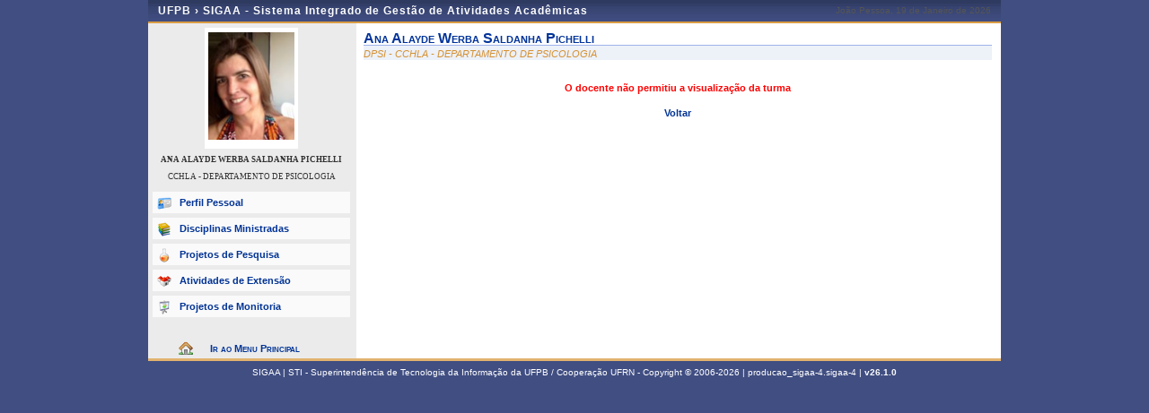

--- FILE ---
content_type: text/html;charset=ISO-8859-1
request_url: https://sigaa.ufpb.br/sigaa/public/docente/turma.jsf?tid=234988
body_size: 2794
content:



	<!DOCTYPE html PUBLIC "-//W3C//DTD HTML 4.01 Transitional//EN"  "http://www.w3.org/TR/html4/loose.dtd">




























<html xmlns="http://www.w3.org/1999/xhtml">

<head>
	<META HTTP-EQUIV="Pragma" CONTENT="no-cache">
	<title>SIGAA - Sistema Integrado de Gest&#227;o de Atividades Acad&#234;micas</title>
	<link class="component" href="/sigaa/a4j/s/3_3_3.Finalorg/richfaces/renderkit/html/css/basic_classes.xcss/DATB/eAF7sqpgb-jyGdIAFrMEaw__.jsf;jsessionid=DBE914A7246EE28F0387515F03606715" rel="stylesheet" type="text/css" /><link class="component" href="/sigaa/a4j/s/3_3_3.Finalorg/richfaces/renderkit/html/css/extended_classes.xcss/DATB/eAF7sqpgb-jyGdIAFrMEaw__.jsf;jsessionid=DBE914A7246EE28F0387515F03606715" media="rich-extended-skinning" rel="stylesheet" type="text/css" /><script type="text/javascript">window.RICH_FACES_EXTENDED_SKINNING_ON=true;</script><script src="/sigaa/a4j/g/3_3_3.Finalorg/richfaces/renderkit/html/scripts/skinning.js.jsf" type="text/javascript"></script><link rel="shortcut icon" href="/sigaa/img/sigaa_UFPB.ico"/>
	
	<script type="text/javascript" src="/sigaa/jsBundles/jawr_loader.js" ></script>
	<script type="text/javascript">
		JAWR.loader.style('/shared/javascript/ext-2.0.a.1/resources/css/ext-all.css', 'all');
		JAWR.loader.style('/shared/css/public.css','all');
	 	JAWR.loader.script('/bundles/js/sigaa_base.js');
	 	JAWR.loader.script('/bundles/js/ext2_all.js');
	</script>
	<link rel="stylesheet" type="text/css" media="all" href="/sigaa/cssBundles/gzip_N592174637/public/css/public.css" />


	<link href="../css/geral.css" rel="stylesheet" type="text/css" />
	<link href="../css/docente.css" rel="stylesheet" type="text/css" />
	<link rel="stylesheet" media="all" href="/sigaa/shared/css/ufrn.css" type="text/css" />
	<link rel="stylesheet" media="print" href="/sigaa/shared/css/ufrn_print.css"/>
	
	<style>
		#cabecalho { width: 950px; }
		#acesso { display: none;}
	</style>
<script type="text/javascript">var useGeneralJS = false;</script>
<script type="text/javascript" src="/sigaa/shared/javascript/general.js" ></script>
</head>

<body>
	<div id="container">

	<div id="container-inner">

	<div id="cabecalho">
		<div id="identificacao">
			<span class="ufrn">
				UFPB &rsaquo; 
				<a href="/sigaa/public" title="P&#225;gina Inicial do SIGAA">
				SIGAA - Sistema Integrado de Gest&#227;o de Atividades Acad&#234;micas
				</a>
			</span>
			<span class="data">
				 Jo&#227;o Pessoa, 
				 19 de Janeiro de 
				 2026 
			</span>
		</div>
	</div>


	<div id="corpo">
	


<script src="/sigaa/javascript/encoding.js" type="text/javascript" ></script>


	
	
	

	<div id="left" class="barra_professor">
		<div class="foto_professor">
			
				<img src="/sigaa/verFoto?idFoto=88706&key=ca7b325ff33d8d9c7933796d8b4f0802" height="120"/>
			
			
		</div>
		<h3>ANA ALAYDE WERBA SALDANHA PICHELLI</h3>
		<h3 class="departamento"> CCHLA - DEPARTAMENTO DE PSICOLOGIA </h3>
		<h3 class="situacao">
		</h3>
		<ul class="menu_professor">
			<li class="perfil_pessoal"><a href="/sigaa/public/docente/portal.jsf?siape=1497729">Perfil Pessoal</a></li>
			
			<li class="disciplinas_ministradas"><a href="/sigaa/public/docente/disciplinas.jsf?siape=1497729">Disciplinas Ministradas</a></li>
			
			<li class="projetos_pesquisa"><a href="/sigaa/public/docente/pesquisa.jsf?siape=1497729">Projetos de Pesquisa</a></li>
			<li class="projetos_extensao"><a href="/sigaa/public/docente/extensao.jsf?siape=1497729">Atividades de Extens&atilde;o</a></li>
			<li class="projetos_monitoria"><a href="/sigaa/public/docente/monitoria.jsf?siape=1497729">Projetos de Monitoria</a></li>
		</ul>

		<a class="home-link" href="/sigaa/public/" alt="P&#225;gina inicial" title="P&#225;gina inicial"> Ir ao Menu Principal </a>
	</div>

	<div id="center">

	
	<link rel="stylesheet" type="text/css" href="/sigaa/ava/css/turma.css" />
	
<form id="j_id_jsp_1454347076_1" name="j_id_jsp_1454347076_1" method="post" action="/sigaa/public/docente/turma.jsf;jsessionid=DBE914A7246EE28F0387515F03606715" enctype="application/x-www-form-urlencoded">
<input type="hidden" name="j_id_jsp_1454347076_1" value="j_id_jsp_1454347076_1" />

		
			
			
				<div id="id-docente">
					<h3>ana alayde werba saldanha pichelli</h3>
					<p class="departamento">DPSI       - CCHLA - DEPARTAMENTO DE PSICOLOGIA</p>
				</div>
				<center>
					<br clear="all"/>
					<span class="erro"> O docente n&atilde;o permitiu a visualiza&ccedil;&atilde;o da turma</span>
					<br/><br/>
					<a href="/sigaa/public/docente/disciplinas.jsf?siape=1497729">Voltar</a>		
				</center>
			
		
		
	<input type="hidden" name="javax.faces.ViewState" id="javax.faces.ViewState" value="j_id81" />
</form>
	
	<div class="clear"></div>
	</div>

	<div id="rodape">
		<p>	
			SIGAA | STI - Superintend&#234;ncia de Tecnologia da Informa&#231;&#227;o da UFPB / Coopera&#231;&#227;o UFRN - Copyright &copy; 2006-2026 | producao_sigaa-4.sigaa-4 |
			 
				<a onclick="javascript:versao();">v26.1.0</a>
			
		</p>
	</div>

	<!-- Fim dos containers -->
	</div>
	</div>
	
<!-- MYFACES JAVASCRIPT -->

</body>

</html>

 
	<script type="text/javascript" charset="UTF-8">
		function versao(){
			var msg='';
			msg+='SIGAA 26.1.0,  publicado em: 13/01/2026 09:40\n\n';
			msg+='Depend\u00eancias:\n';
			msg+='Arquitetura null\n';
			msg+='Entidades Comuns null\n';
			msg+='Servicos Integrados latest.integration\n\n';
			msg+='Copyrigth STI/UFPB';
			alert(msg);
		}	
	</script>


